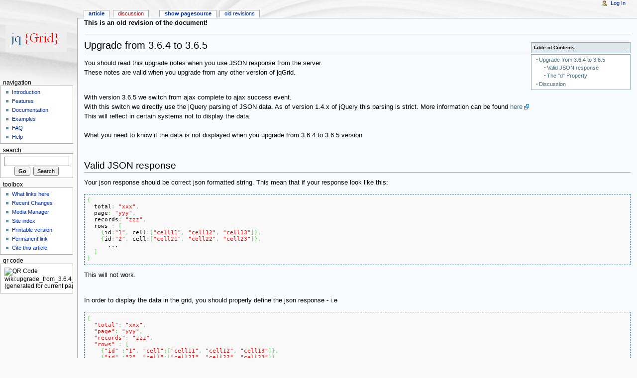

--- FILE ---
content_type: text/html; charset=utf-8
request_url: http://www.trirand.com/jqgridwiki/doku.php?id=wiki:upgrade_from_3.6.4_to_3.6.5&rev=1275585394
body_size: 27355
content:
<!DOCTYPE html PUBLIC "-//W3C//DTD XHTML 1.0 Transitional//EN"
  "http://www.w3.org/TR/xhtml1/DTD/xhtml1-transitional.dtd">
<html xmlns="http://www.w3.org/1999/xhtml" xml:lang="en" lang="en" dir="ltr">
<head>
<meta http-equiv="Content-Type" content="text/html; charset=utf-8" />
<title>wiki:upgrade_from_3.6.4_to_3.6.5 - jqGrid Wiki</title>
<meta name="generator" content="DokuWiki"/>
<meta name="robots" content="noindex,nofollow"/>
<meta name="keywords" content="wiki,upgrade_from_3.6.4_to_3.6.5"/>
<link rel="search" type="application/opensearchdescription+xml" href="/jqgridwiki/lib/exe/opensearch.php" title="jqGrid Wiki"/>
<link rel="start" href="/jqgridwiki/"/>
<link rel="contents" href="/jqgridwiki/doku.php?id=wiki:upgrade_from_3.6.4_to_3.6.5&amp;do=index" title="Sitemap"/>
<link rel="alternate" type="application/rss+xml" title="Recent Changes" href="/jqgridwiki/feed.php"/>
<link rel="alternate" type="application/rss+xml" title="Current namespace" href="/jqgridwiki/feed.php?mode=list&amp;ns=wiki"/>
<link rel="alternate" type="text/html" title="Plain HTML" href="/jqgridwiki/doku.php?do=export_xhtml&amp;id=wiki:upgrade_from_3.6.4_to_3.6.5"/>
<link rel="alternate" type="text/plain" title="Wiki Markup" href="/jqgridwiki/doku.php?do=export_raw&amp;id=wiki:upgrade_from_3.6.4_to_3.6.5"/>
<link rel="stylesheet" type="text/css" href="/jqgridwiki/lib/exe/css.php?t=monobook&amp;tseed=4bd2103ae04ddf00833e0aeb3a9c0cbb"/>
<!--[if gte IE 9]><!-->
<script type="text/javascript">/*<![CDATA[*/var NS='wiki';var JSINFO = {"id":"wiki:upgrade_from_3.6.4_to_3.6.5","namespace":"wiki"};
/*!]]>*/</script>
<script type="text/javascript" charset="utf-8" src="/jqgridwiki/lib/exe/jquery.php?tseed=23f888679b4f1dc26eef34902aca964f"></script>
<script type="text/javascript" charset="utf-8" src="/jqgridwiki/lib/exe/js.php?t=monobook&amp;tseed=4bd2103ae04ddf00833e0aeb3a9c0cbb"></script>
<script type="text/javascript" charset="utf-8">/*<![CDATA[*/NS = "wiki";var toolbar = [{"type":"format","title":"Bold Text","icon":"bold.png","key":"b","open":"**","close":"**","block":false},{"type":"format","title":"Italic Text","icon":"italic.png","key":"i","open":"\/\/","close":"\/\/","block":false},{"type":"format","title":"Underlined Text","icon":"underline.png","key":"u","open":"__","close":"__","block":false},{"type":"format","title":"Monospaced Text","icon":"mono.png","key":"m","open":"''","close":"''","block":false},{"type":"format","title":"Strike-through Text","icon":"strike.png","key":"d","open":"<del>","close":"<\/del>","block":false},{"type":"autohead","title":"Same Level Headline","icon":"hequal.png","key":"8","text":"Headline","mod":0,"block":true},{"type":"autohead","title":"Lower Headline","icon":"hminus.png","key":"9","text":"Headline","mod":1,"block":true},{"type":"autohead","title":"Higher Headline","icon":"hplus.png","key":"0","text":"Headline","mod":-1,"block":true},{"type":"picker","title":"Select Headline","icon":"h.png","class":"pk_hl","list":[{"type":"format","title":"Level 1 Headline","icon":"h1.png","key":"1","open":"====== ","close":" ======\\n"},{"type":"format","title":"Level 2 Headline","icon":"h2.png","key":"2","open":"===== ","close":" =====\\n"},{"type":"format","title":"Level 3 Headline","icon":"h3.png","key":"3","open":"==== ","close":" ====\\n"},{"type":"format","title":"Level 4 Headline","icon":"h4.png","key":"4","open":"=== ","close":" ===\\n"},{"type":"format","title":"Level 5 Headline","icon":"h5.png","key":"5","open":"== ","close":" ==\\n"}],"block":true},{"type":"format","title":"External Link","icon":"linkextern.png","open":"[[","close":"]]","sample":"http:\/\/example.com|External Link","block":false},{"type":"formatln","title":"Ordered List Item","icon":"ol.png","open":"  - ","close":"","key":"-","block":true},{"type":"formatln","title":"Unordered List Item","icon":"ul.png","open":"  * ","close":"","key":".","block":true},{"type":"insert","title":"Horizontal Rule","icon":"hr.png","insert":"\\n----\\n","block":true},{"type":"picker","title":"Smileys","icon":"smiley.png","list":{"8-)":"icon_cool.gif","8-O":"icon_eek.gif","8-o":"icon_eek.gif",":-(":"icon_sad.gif",":-)":"icon_smile.gif","=)":"icon_smile2.gif",":-\/":"icon_doubt.gif",":-\\":"icon_doubt2.gif",":-?":"icon_confused.gif",":-D":"icon_biggrin.gif",":-P":"icon_razz.gif",":-o":"icon_surprised.gif",":-O":"icon_surprised.gif",":-x":"icon_silenced.gif",":-X":"icon_silenced.gif",":-|":"icon_neutral.gif",";-)":"icon_wink.gif","m(":"facepalm.gif","^_^":"icon_fun.gif",":?:":"icon_question.gif",":!:":"icon_exclaim.gif","LOL":"icon_lol.gif","FIXME":"fixme.gif","DELETEME":"delete.gif"},"icobase":"smileys","block":false},{"type":"picker","title":"Special Chars","icon":"chars.png","list":["\u00c0","\u00e0","\u00c1","\u00e1","\u00c2","\u00e2","\u00c3","\u00e3","\u00c4","\u00e4","\u01cd","\u01ce","\u0102","\u0103","\u00c5","\u00e5","\u0100","\u0101","\u0104","\u0105","\u00c6","\u00e6","\u0106","\u0107","\u00c7","\u00e7","\u010c","\u010d","\u0108","\u0109","\u010a","\u010b","\u00d0","\u0111","\u00f0","\u010e","\u010f","\u00c8","\u00e8","\u00c9","\u00e9","\u00ca","\u00ea","\u00cb","\u00eb","\u011a","\u011b","\u0112","\u0113","\u0116","\u0117","\u0118","\u0119","\u0122","\u0123","\u011c","\u011d","\u011e","\u011f","\u0120","\u0121","\u0124","\u0125","\u00cc","\u00ec","\u00cd","\u00ed","\u00ce","\u00ee","\u00cf","\u00ef","\u01cf","\u01d0","\u012a","\u012b","\u0130","\u0131","\u012e","\u012f","\u0134","\u0135","\u0136","\u0137","\u0139","\u013a","\u013b","\u013c","\u013d","\u013e","\u0141","\u0142","\u013f","\u0140","\u0143","\u0144","\u00d1","\u00f1","\u0145","\u0146","\u0147","\u0148","\u00d2","\u00f2","\u00d3","\u00f3","\u00d4","\u00f4","\u00d5","\u00f5","\u00d6","\u00f6","\u01d1","\u01d2","\u014c","\u014d","\u0150","\u0151","\u0152","\u0153","\u00d8","\u00f8","\u0154","\u0155","\u0156","\u0157","\u0158","\u0159","\u015a","\u015b","\u015e","\u015f","\u0160","\u0161","\u015c","\u015d","\u0162","\u0163","\u0164","\u0165","\u00d9","\u00f9","\u00da","\u00fa","\u00db","\u00fb","\u00dc","\u00fc","\u01d3","\u01d4","\u016c","\u016d","\u016a","\u016b","\u016e","\u016f","\u01d6","\u01d8","\u01da","\u01dc","\u0172","\u0173","\u0170","\u0171","\u0174","\u0175","\u00dd","\u00fd","\u0178","\u00ff","\u0176","\u0177","\u0179","\u017a","\u017d","\u017e","\u017b","\u017c","\u00de","\u00fe","\u00df","\u0126","\u0127","\u00bf","\u00a1","\u00a2","\u00a3","\u00a4","\u00a5","\u20ac","\u00a6","\u00a7","\u00aa","\u00ac","\u00af","\u00b0","\u00b1","\u00f7","\u2030","\u00bc","\u00bd","\u00be","\u00b9","\u00b2","\u00b3","\u00b5","\u00b6","\u2020","\u2021","\u00b7","\u2022","\u00ba","\u2200","\u2202","\u2203","\u018f","\u0259","\u2205","\u2207","\u2208","\u2209","\u220b","\u220f","\u2211","\u203e","\u2212","\u2217","\u00d7","\u2044","\u221a","\u221d","\u221e","\u2220","\u2227","\u2228","\u2229","\u222a","\u222b","\u2234","\u223c","\u2245","\u2248","\u2260","\u2261","\u2264","\u2265","\u2282","\u2283","\u2284","\u2286","\u2287","\u2295","\u2297","\u22a5","\u22c5","\u25ca","\u2118","\u2111","\u211c","\u2135","\u2660","\u2663","\u2665","\u2666","\u03b1","\u03b2","\u0393","\u03b3","\u0394","\u03b4","\u03b5","\u03b6","\u03b7","\u0398","\u03b8","\u03b9","\u03ba","\u039b","\u03bb","\u03bc","\u039e","\u03be","\u03a0","\u03c0","\u03c1","\u03a3","\u03c3","\u03a4","\u03c4","\u03c5","\u03a6","\u03c6","\u03c7","\u03a8","\u03c8","\u03a9","\u03c9","\u2605","\u2606","\u260e","\u261a","\u261b","\u261c","\u261d","\u261e","\u261f","\u2639","\u263a","\u2714","\u2718","\u201e","\u201c","\u201d","\u201a","\u2018","\u2019","\u00ab","\u00bb","\u2039","\u203a","\u2014","\u2013","\u2026","\u2190","\u2191","\u2192","\u2193","\u2194","\u21d0","\u21d1","\u21d2","\u21d3","\u21d4","\u00a9","\u2122","\u00ae","\u2032","\u2033","[","]","{","}","~","(",")","%","\u00a7","$","#","|","@"],"block":false}];

/*!]]>*/</script>
<!--<![endif]-->
<meta name="viewport" content="width=device-width,initial-scale=1" />
<link rel="shortcut icon" href="/jqgridwiki/lib/tpl/monobook/user/favicon.ico" />
<link rel="apple-touch-icon" href="/jqgridwiki/lib/tpl/monobook/static/3rd/dokuwiki/apple-touch-icon.png" />
<!--[if lte IE 8]><link rel="stylesheet" media="all" type="text/css" href="/jqgridwiki/lib/tpl/monobook/static/css/screen_iehacks.css" /><![endif]-->
<!--[if lt IE 5.5000]><link rel="stylesheet" media="all" type="text/css" href="/jqgridwiki/lib/tpl/monobook/static/3rd/monobook/IE50Fixes.css" /><![endif]-->
<!--[if IE 5.5000]><link rel="stylesheet" media="all" type="text/css" href="/jqgridwiki/lib/tpl/monobook/static/3rd/monobook/IE55Fixes.css" /><![endif]-->
<!--[if IE 6]><link rel="stylesheet" media="all" type="text/css" href="/jqgridwiki/lib/tpl/monobook/static/3rd/monobook/IE60Fixes.css" /><![endif]-->
<!--[if IE 7]><link rel="stylesheet" media="all" type="text/css" href="/jqgridwiki/lib/tpl/monobook/static/3rd/monobook/IE70Fixes.css" /><![endif]-->
<!--[if lt IE 7]><script type="text/javascript" charset="utf-8" src="/jqgridwiki/lib/tpl/monobook/static/3rd/wikipedia/IEFixes.js"></script><meta http-equiv="imagetoolbar" content="no" /><![endif]-->
</head>
<body class="mediawiki ns-1 ltr">
<div id="globalWrapper">

  <div id="column-content">
    <div id="content">
      <a name="top" id="top"></a>
      <a name="dokuwiki__top" id="dokuwiki__top"></a>
      <div id="bodyContent">
          <!--- add -->
        <div data-type="ad" data-publisher="lqm.trirandjqgrid.site" data-format="728x90" data-zone="ros" ></div> 
        <div class="dokuwiki">
          <!-- start main content area -->
          
          <!-- start rendered wiki content -->
          
<p>
<strong>This is an old revision of the document!</strong>
</p>
<hr />
<!-- TOC START -->
<div id="dw__toc">
<h3 class="toggle">Table of Contents</h3>
<div>

<ul class="toc">
<li class="level1"><div class="li"><a href="#upgrade_from_364_to_365">Upgrade from 3.6.4 to 3.6.5</a></div>
<ul class="toc">
<li class="level2"><div class="li"><a href="#valid_json_response">Valid JSON response</a></div></li>
<li class="level2"><div class="li"><a href="#the_d_property">The &quot;d&quot; Property</a></div></li>
</ul>
</li>
<li class="level1"><div class="li"><a href="#discussion__section">Discussion</a></div></li>
</ul>
</div>
</div>
<!-- TOC END -->

<h1 class="sectionedit1" id="upgrade_from_364_to_365">Upgrade from 3.6.4 to 3.6.5</h1>
<div class="level1">

<p>
You should read this upgrade notes when you use JSON response from the server.<br/>

These notes are valid when you upgrade from any other version of jqGrid. <br/>
<br/>

</p>

<p>
With version 3.6.5 we switch from ajax complete to ajax success event. <br/>

With this switch we directly use the jQuery parsing of JSON data. As of version 1.4.x of jQuery this parsing is strict. More information can be found <a href="http://api.jquery.com/jQuery.getJSON/" class="urlextern" title="http://api.jquery.com/jQuery.getJSON/" rel="nofollow"> here</a> <br/>

This will reflect in certain systems not to display the data. <br/>
<br/>

What you need to know if the data is not displayed when you upgrade from 3.6.4 to 3.6.5 version <br/>
<br/>

</p>

</div>

<h2 class="sectionedit2" id="valid_json_response">Valid JSON response</h2>
<div class="level2">

<p>
Your json response should be correct json formatted string. This mean that if your response look like this:
</p>
<pre class="code javascript"><span class="br0">&#123;</span> 
  total<span class="sy0">:</span> <span class="st0">&quot;xxx&quot;</span><span class="sy0">,</span> 
  page<span class="sy0">:</span> <span class="st0">&quot;yyy&quot;</span><span class="sy0">,</span> 
  records<span class="sy0">:</span> <span class="st0">&quot;zzz&quot;</span><span class="sy0">,</span>
  rows <span class="sy0">:</span> <span class="br0">&#91;</span>
    <span class="br0">&#123;</span>id<span class="sy0">:</span><span class="st0">&quot;1&quot;</span><span class="sy0">,</span> cell<span class="sy0">:</span><span class="br0">&#91;</span><span class="st0">&quot;cell11&quot;</span><span class="sy0">,</span> <span class="st0">&quot;cell12&quot;</span><span class="sy0">,</span> <span class="st0">&quot;cell13&quot;</span><span class="br0">&#93;</span><span class="br0">&#125;</span><span class="sy0">,</span>
    <span class="br0">&#123;</span>id<span class="sy0">:</span><span class="st0">&quot;2&quot;</span><span class="sy0">,</span> cell<span class="sy0">:</span><span class="br0">&#91;</span><span class="st0">&quot;cell21&quot;</span><span class="sy0">,</span> <span class="st0">&quot;cell22&quot;</span><span class="sy0">,</span> <span class="st0">&quot;cell23&quot;</span><span class="br0">&#93;</span><span class="br0">&#125;</span><span class="sy0">,</span>
      ...
  <span class="br0">&#93;</span>
<span class="br0">&#125;</span></pre>

<p>
This will not work. <br/>
<br/>

</p>

<p>
In order to display the data in the grid, you should properly define the json response - i.e 
</p>
<pre class="code javascript"><span class="br0">&#123;</span> 
  <span class="st0">&quot;total&quot;</span><span class="sy0">:</span> <span class="st0">&quot;xxx&quot;</span><span class="sy0">,</span> 
  <span class="st0">&quot;page&quot;</span><span class="sy0">:</span> <span class="st0">&quot;yyy&quot;</span><span class="sy0">,</span> 
  <span class="st0">&quot;records&quot;</span><span class="sy0">:</span> <span class="st0">&quot;zzz&quot;</span><span class="sy0">,</span>
  <span class="st0">&quot;rows&quot;</span> <span class="sy0">:</span> <span class="br0">&#91;</span>
    <span class="br0">&#123;</span><span class="st0">&quot;id&quot;</span> <span class="sy0">:</span><span class="st0">&quot;1&quot;</span><span class="sy0">,</span> <span class="st0">&quot;cell&quot;</span><span class="sy0">:</span><span class="br0">&#91;</span><span class="st0">&quot;cell11&quot;</span><span class="sy0">,</span> <span class="st0">&quot;cell12&quot;</span><span class="sy0">,</span> <span class="st0">&quot;cell13&quot;</span><span class="br0">&#93;</span><span class="br0">&#125;</span><span class="sy0">,</span>
    <span class="br0">&#123;</span><span class="st0">&quot;id&quot;</span> <span class="sy0">:</span><span class="st0">&quot;2&quot;</span><span class="sy0">,</span> <span class="st0">&quot;cell&quot;</span><span class="sy0">:</span><span class="br0">&#91;</span><span class="st0">&quot;cell21&quot;</span><span class="sy0">,</span> <span class="st0">&quot;cell22&quot;</span><span class="sy0">,</span> <span class="st0">&quot;cell23&quot;</span><span class="br0">&#93;</span><span class="br0">&#125;</span><span class="sy0">,</span>
      ...
  <span class="br0">&#93;</span>
<span class="br0">&#125;</span></pre>

<p>
As can be seen every property should be quoted. <br/>

</p>

</div>

<h2 class="sectionedit3" id="the_d_property">The &quot;d&quot; Property</h2>
<div class="level2">

<p>
Switching from ajax complete to ajax success event causes to skip the jqGrid parse function, which detect automatically the so named “d” property from the response (used in certain systems). <br/>
<br/>

</p>

<p>
In order to solve the problem the jsonReader should be changed so that it can interpret this property correct. <br/>

If the default jsonReader is :
</p>
<pre class="code javascript">jQuery<span class="br0">&#40;</span><span class="st0">&quot;#gridid&quot;</span><span class="br0">&#41;</span>.<span class="me1">jqGrid</span><span class="br0">&#40;</span><span class="br0">&#123;</span>
...
   <span class="me1">jsonReader</span> <span class="sy0">:</span> <span class="br0">&#123;</span>
     root<span class="sy0">:</span> <span class="st0">&quot;rows&quot;</span><span class="sy0">,</span>
     page<span class="sy0">:</span> <span class="st0">&quot;page&quot;</span><span class="sy0">,</span>
     total<span class="sy0">:</span> <span class="st0">&quot;total&quot;</span><span class="sy0">,</span>
     records<span class="sy0">:</span> <span class="st0">&quot;records&quot;</span><span class="sy0">,</span>
     repeatitems<span class="sy0">:</span> <span class="kw2">true</span><span class="sy0">,</span>
     cell<span class="sy0">:</span> <span class="st0">&quot;cell&quot;</span><span class="sy0">,</span>
     id<span class="sy0">:</span> <span class="st0">&quot;id&quot;</span><span class="sy0">,</span>
     userdata<span class="sy0">:</span> <span class="st0">&quot;userdata&quot;</span><span class="sy0">,</span>
     subgrid<span class="sy0">:</span> <span class="br0">&#123;</span>root<span class="sy0">:</span><span class="st0">&quot;rows&quot;</span><span class="sy0">,</span> 
        repeatitems<span class="sy0">:</span> <span class="kw2">true</span><span class="sy0">,</span> 
       cell<span class="sy0">:</span><span class="st0">&quot;cell&quot;</span>
     <span class="br0">&#125;</span>
   <span class="br0">&#125;</span><span class="sy0">,</span>
...
<span class="br0">&#125;</span><span class="br0">&#41;</span><span class="sy0">;</span></pre>

<p>
<br/>

</p>

<p>
It should be changed to
</p>
<pre class="code javascript">jQuery<span class="br0">&#40;</span><span class="st0">&quot;#gridid&quot;</span><span class="br0">&#41;</span>.<span class="me1">jqGrid</span><span class="br0">&#40;</span><span class="br0">&#123;</span>
...
   <span class="me1">jsonReader</span> <span class="sy0">:</span> <span class="br0">&#123;</span>
     root<span class="sy0">:</span> <span class="st0">&quot;d.rows&quot;</span><span class="sy0">,</span>
     page<span class="sy0">:</span> <span class="st0">&quot;d.page&quot;</span><span class="sy0">,</span>
     total<span class="sy0">:</span> <span class="st0">&quot;d.total&quot;</span><span class="sy0">,</span>
     records<span class="sy0">:</span> <span class="st0">&quot;d.records&quot;</span><span class="sy0">,</span>
     repeatitems<span class="sy0">:</span> <span class="kw2">true</span><span class="sy0">,</span>
     cell<span class="sy0">:</span> <span class="st0">&quot;cell&quot;</span><span class="sy0">,</span>
     id<span class="sy0">:</span> <span class="st0">&quot;id&quot;</span><span class="sy0">,</span>
     userdata<span class="sy0">:</span> <span class="st0">&quot;userdata&quot;</span><span class="sy0">,</span>
     subgrid<span class="sy0">:</span> <span class="br0">&#123;</span>root<span class="sy0">:</span><span class="st0">&quot;d.rows&quot;</span><span class="sy0">,</span> 
        repeatitems<span class="sy0">:</span> <span class="kw2">true</span><span class="sy0">,</span> 
       cell<span class="sy0">:</span><span class="st0">&quot;cell&quot;</span>
     <span class="br0">&#125;</span>
   <span class="br0">&#125;</span><span class="sy0">,</span>
...
<span class="br0">&#125;</span><span class="br0">&#41;</span><span class="sy0">;</span></pre>

<p>
Note that the cell property should not be changed
</p>

</div>
            <div class="comment_form">
                You could leave a comment if you were logged in.            </div>
            
          <!-- end rendered wiki content -->

          <br />
          
          <!-- end main content area -->
          <div class="visualClear"></div>
        </div>
        <!--- add -->
        <div data-type="ad" data-publisher="lqm.trirandjqgrid.site" data-format="728x90" data-zone="ros" ></div> 
        <div>
        <div data-type="ad" data-publisher="lqm.trirandjqgrid.site" data-format="300x250" data-zone="ros" style="float:left"></div> 
        <div data-type="ad" data-publisher="lqm.trirandjqgrid.site" data-format="300x250" data-zone="ros" style="float:left"></div> 
        </div>
      </div>
    </div>
  </div>

  <div id="column-one" class="noprint">
    <div class="portlet" id="p-logo">
      <a href="/jqgridwiki/doku.php?id=start" style="background-image:url(/jqgridwiki/lib/tpl/monobook/user/logo.png);" accesskey="h" title="[ALT+H]"></a>
    </div>
    
    <div id="p-cactions" class="portlet">
      <ul>
        <li id="ca-nstab-main"><span class="selected"><span class="curid"><a href="/jqgridwiki/doku.php?id=wiki:upgrade_from_3.6.4_to_3.6.5" class="wikilink1" title="wiki:upgrade_from_3.6.4_to_3.6.5">Article</a></span></span></li>
        <li id="ca-talk"><a href="/jqgridwiki/doku.php?id=talk:wiki:upgrade_from_3.6.4_to_3.6.5" class="wikilink2" title="talk:wiki:upgrade_from_3.6.4_to_3.6.5" rel="nofollow">Discussion</a></li>
        <li id="ca-edit"><a href="/jqgridwiki/doku.php?id=wiki:upgrade_from_3.6.4_to_3.6.5&amp;do=edit&amp;rev=1275585394" accesskey="E" title="[ALT+E]">Show pagesource</a></li>
        <li id="ca-history"><a href="/jqgridwiki/doku.php?id=wiki:upgrade_from_3.6.4_to_3.6.5&amp;do=revisions" accesskey="O" title="[ALT+O]">Old revisions</a></li>
      </ul>
    </div>

    <div id="p-personal" class="portlet">
      <div class="pBody">
        <ul>
          <li id="pt-login"><a href="/jqgridwiki/doku.php?id=wiki:upgrade_from_3.6.4_to_3.6.5&amp;do=login" rel="nofollow">Log In</a></li>
        </ul>
      </div>
    </div>

    <div class="portlet" id="p-x-navigation">
      <h5>Navigation</h5>
      <div class="pBody">
        <div class="dokuwiki">
<ul>
<li class="level1"><div class="li"> <a href="/jqgridwiki/doku.php?id=start" class="wikilink1" title="start">Introduction</a></div>
</li>
<li class="level1"><div class="li"> <a href="/jqgridwiki/doku.php?id=wiki:features" class="wikilink1" title="wiki:features">Features</a></div>
</li>
<li class="level1"><div class="li"> <a href="/jqgridwiki/doku.php?id=wiki:jqgriddocs" class="wikilink1" title="wiki:jqgriddocs">Documentation</a></div>
</li>
<li class="level1"><div class="li"> <a href="/jqgridwiki/doku.php?id=wiki:jqgridexamples" class="wikilink1" title="wiki:jqgridexamples">Examples</a></div>
</li>
<li class="level1"><div class="li"> <a href="/jqgridwiki/doku.php?id=wiki:faq" class="wikilink1" title="wiki:faq">FAQ</a></div>
</li>
<li class="level1"><div class="li"> <a href="/jqgridwiki/doku.php?id=wiki:dokuwiki" class="wikilink1" title="wiki:dokuwiki">Help</a></div>
</li>
</ul>

        </div>
      </div>
    </div>
    <div class="portlet" id="p-search">
      <h5><label for="qsearch__in">Search</label></h5>
      <div class="pBody">
        <div class="dokuwiki">
<form action="/jqgridwiki/doku.php?id=start" accept-charset="utf-8" id="dw__search" name="dw__search">
  <input type="hidden" name="do" value="search" />
  <input id="qsearch__in" name="id" type="text" accesskey="f" value="" />
  <input type="button" class="searchButton" id="searchGoButton" value="Go" onclick="document.location.href='/jqgridwiki/doku.php?id='+document.getElementById('qsearch__in').value;" />&#160;
  <input type="submit" name="fulltext" class="searchButton" value="Search" />
</form>
        </div>
      </div>
    </div>
    <div id="qsearch__out" class="ajax_qsearch JSpopup"></div>
<div style="width:150px;overflow:hidden"><div data-type="ad" data-publisher="lqm.trirandjqgrid.site" data-format="160x600" data-zone="ros" ></div></div>    <div class="portlet" id="p-tb">
      <h5>Toolbox</h5>
      <div class="pBody">
        <div class="dokuwiki">
        <ul>
          <li id="tb-whatlinkshere"><a href="/jqgridwiki/doku.php?id=wiki:upgrade_from_3.6.4_to_3.6.5&amp;do=backlink">What links here</a></li>
          <li id="tb-recent"><a href="/jqgridwiki/doku.php?id=start&amp;do=recent" rel="nofollow">Recent Changes</a></li>
          <li id="tb-upload"><a href="/jqgridwiki/doku.php?id=start&amp;do=media" rel="nofollow">Media Manager</a></li>
          <li id="tb-special"><a href="/jqgridwiki/doku.php?id=start&amp;do=index" rel="nofollow">Site index</a></li>
          <li id="tb-print"><a href="/jqgridwiki/doku.php?id=wiki:upgrade_from_3.6.4_to_3.6.5&amp;rev=1275585394&amp;mddo=print" rel="nofollow">Printable version</a></li>
          <li id="tb-permanent"><a href="/jqgridwiki/doku.php?id=wiki:upgrade_from_3.6.4_to_3.6.5&amp;rev=1275585394" rel="nofollow">Permanent link</a></li>
          <li id="tb-cite"><a href="/jqgridwiki/doku.php?id=wiki:upgrade_from_3.6.4_to_3.6.5&amp;rev=1275585394&amp;mddo=cite" rel="nofollow">Cite this article</a></li>
        </ul>
        </div>
      </div>
    </div>
    <div class="portlet" id="p-qrcode">
      <h5>QR Code</h5>
      <div class="pBody">
        <div class="dokuwiki">
        <span id="t-qrcode"><img src="http://api.qrserver.com/v1/create-qr-code/?data=https%3A%2F%2Ftrirand.com%2Fjqgridwiki%2Fjqgridwiki%2Fdoku.php%3Fid%3Dwiki%3Aupgrade_from_3.6.4_to_3.6.5&#38;size=130x130&#38;margin=0" alt="QR Code wiki:upgrade_from_3.6.4_to_3.6.5 (generated for current page)" title="Current page as QR Code (scan for easy mobile access)" /></span>
        </div>
      </div>
    </div>

  </div> <!-- end of the left (by default at least) column -->

  <div class="visualClear"></div>
   <div id="footer" class="noprint">
    <div id="footer-buttons">
    
      <a href="/jqgridwiki/feed.php" rel="nofollow" title="Recent changes" target="_blank"><img src="/jqgridwiki/lib/tpl/monobook/static/img/button-rss.png" width="80" height="15" title="Recent changes" alt="Recent changes" border="0" /></a>
      <a href="https://www.dokuwiki.org/template:monobook" rel="nofollow" title="monobook template for DokuWiki" target="_blank"><img src="/jqgridwiki/lib/tpl/monobook/static/img/button-monobook.png" width="80" height="15" title="monobook template for DokuWiki" alt="monobook template for DokuWiki" border="0" /></a>
      <a href="https://www.dokuwiki.org/" rel="nofollow" title="DokuWiki" target="_blank"><img src="/jqgridwiki/lib/tpl/monobook/static/img/button-dw.png" width="80" height="15" title="DokuWiki" alt="DokuWiki" border="0" /></a>
      <a href="http://validator.w3.org/check/referer" rel="nofollow" title="Valid XHTML" target="_blank"><img src="/jqgridwiki/lib/tpl/monobook/static/img/button-xhtml.png" width="80" height="15" title="Valid XHTML" alt="Valid XHTML" border="0" /></a>
    </div>
    <ul id="f-list">
      <li id="lastmod">
        <bdi>wiki/upgrade_from_3.6.4_to_3.6.5.1275585394.txt.gz</bdi> · Last modified: 2010/06/03 20:16 by <bdi>tony</bdi><br />
      </li>
      <li id="copyright">
        <div class="dokuwiki"><div class="license">Except where otherwise noted, content on this wiki is licensed under the following license: <bdi><a href="http://creativecommons.org/licenses/by-nc-sa/4.0/" rel="license" class="urlextern">CC Attribution-Noncommercial-Share Alike 4.0 International</a></bdi></div></div>
      </li>
      <li id="usermod">
        <br />
      </li>
    </ul>
  </div>

</div>  <!-- end of global wrap -->
<a href="/jqgridwiki/doku.php?id=start&amp;do=recent" accesskey="r" style="visibility:hidden;" rel="nofollow">&#160;</a>
<img src="/jqgridwiki/lib/exe/indexer.php?id=wiki%3Aupgrade_from_3.6.4_to_3.6.5&amp;1767012259" width="2" height="1" alt="" /><script type='text/javascript'>
/*
	function _dmBootstrap(file) {
    var _dma = document.createElement('script');
    _dma.type = 'text/javascript';
    _dma.async = true;
    _dma.src = ('https:' == document.location.protocol ? 'https://' : 'http://') + file;
    (document.getElementsByTagName('head')[0] || document.getElementsByTagName('body')[0]).appendChild(_dma);
}
function _dmFollowup(file) { if (typeof DMAds === 'undefined') _dmBootstrap('cdn2.DeveloperMedia.com/a.min.js'); }
(function () { _dmBootstrap('cdn1.DeveloperMedia.com/a.min.js'); setTimeout(_dmFollowup, 2000); })();
 * 
 */
</script>
</body>
</html>
